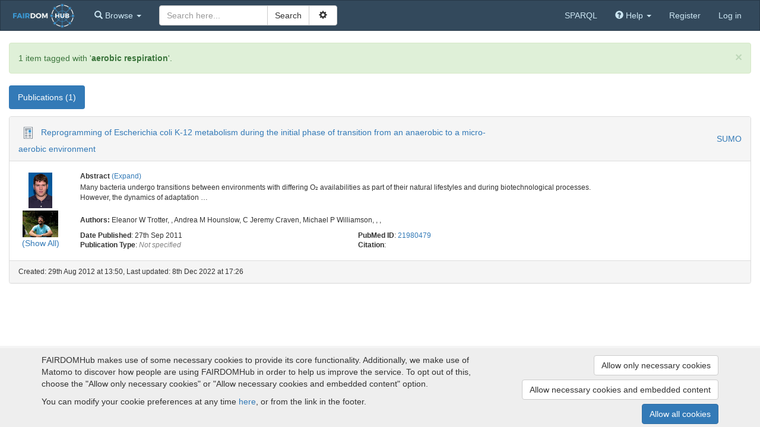

--- FILE ---
content_type: text/html; charset=utf-8
request_url: https://fairdomhub.org/tags/628
body_size: 4662
content:
<!doctype html>

<html lang="en">
<head>
  <meta http-equiv="content-type" content="text/html;charset=UTF-8"/>
  <meta name="viewport" content="width=device-width, initial-scale=1"/>
  <title>FAIRDOMHub</title>

  <link rel="icon" type="image/png" href="/assets/favicon-0d6605113f8df411cd11838608efba3ae97941dbcf9ff32797a570f74f9280f8.png" />
  <meta name="csrf-param" content="authenticity_token" />
<meta name="csrf-token" content="VaG4Y3rtDErP5dZTpOqOr2tj14jfWclWRZ2t3uLFI7o8dg6oetn4HmO27rR75Jwh5XxAEIVHiC9v9VV3IdSOMg" />

  

  <link rel="stylesheet" href="/assets/application-8746f2eaa298fc719962198ccea354066750c872a99cee91baced2456abda958.css" />
  <script src="/assets/application-74abfc7be9d0cf8b53204d722da7ab2af74fd32d079090ada68a066ca06cd617.js"></script>
</head>

<body id="body">

<nav class="navbar navbar-default" role="navigation" id="navbar">
  <div class="container-fluid">
    <div class="navbar-header">
      <button type="button" class="navbar-toggle collapsed" data-toggle="collapse" data-target="#navbar-inner">
        <span class="sr-only">Toggle navigation</span>
        <span class="icon-bar"></span>
        <span class="icon-bar"></span>
        <span class="icon-bar"></span>
      </button>
        <a class="logo_link" href="/">
            <img src="/assets/logos/FAIRDOMhub-full-dark-22bd383674f9b31f78391ffcdd22b61380fd860ac810e440d252d7ff7092b63d.svg" />
</a>    </div>

    <!-- Collect the nav links, forms, and other content for toggling -->
    <div class="collapse navbar-collapse" id="navbar-inner">

      <ul class="nav navbar-nav">
        <li class="dropdown" id="browse-menu">
  <a href="#" class="dropdown-toggle" data-toggle="dropdown" role="button" aria-expanded="false">
    <span class="glyphicon glyphicon-search" aria-hidden="true"></span>
    <span class="hidden-md">Browse</span>
    <span class="caret"></span>
  </a>
  <ul class="dropdown-menu" role="menu">
    <li role="presentation" class="dropdown-header visible-md">Browse</li>
    <li role="presentation" class="dropdown-header">Yellow pages</li><li><a href="/programmes">Programmes</a></li><li><a href="/projects">Projects</a></li><li><a href="/institutions">Institutions</a></li><li><a href="/people">People</a></li>

    <li role="presentation" class="dropdown-header">Experiments</li><li><a href="/investigations">Investigations</a></li><li><a href="/studies">Studies</a></li><li><a href="/assays">Assays</a></li>

    <li role="presentation" class="dropdown-header">Assets</li><li><a href="/data_files">Data files</a></li><li><a href="/models">Models</a></li><li><a href="/sops">SOPs</a></li><li><a href="/publications">Publications</a></li><li><a href="/documents">Documents</a></li><li><a href="/collections">Collections</a></li>
    <li role="presentation" class="dropdown-header">Activities</li><li><a href="/presentations">Presentations</a></li><li><a href="/events">Events</a></li>

    <li role="presentation" class="dropdown-header">Samples</li><li><a href="/samples">Samples</a></li><li><a href="/sample_types">Sample types</a></li><li><a href="/strains">Strains</a></li><li><a href="/organisms">Organisms</a></li>

    
  </ul>
</li>

        
      </ul>

      
    <form id="search-form" class="navbar-form navbar-left" action="/search" accept-charset="UTF-8" method="get">        <div id="search_box">

          <div class="input-group">
            <input type="text" name="q" id="q" class="form-control" placeholder="Search here..." />
            <div class="input-group-btn">
              <input type="submit" value="Search" class="btn btn-default" data-disable-with="Search" />              <button id="adv-search-btn" data-tooltip="Click for more search options" type="button" class="btn btn-default" data-toggle="button" aria-pressed="false">
                &nbsp;<span class="glyphicon glyphicon-cog" aria-hidden="true"></span>&nbsp;
              </button>
            </div>
          </div>

          <div id="advanced-search" style="display: none">
            <div class="form-group">
              <select name="search_type" id="search_type" class="form-control"><option value="">All</option>
<option value="assays">Assays</option>
<option value="collections">Collections</option>
<option value="data_files">Data files</option>
<option value="documents">Documents</option>
<option value="events">Events</option>
<option value="institutions">Institutions</option>
<option value="investigations">Investigations</option>
<option value="models">Models</option>
<option value="organisms">Organisms</option>
<option value="people">People</option>
<option value="presentations">Presentations</option>
<option value="programmes">Programmes</option>
<option value="projects">Projects</option>
<option value="publications">Publications</option>
<option value="samples">Samples</option>
<option value="sample_types">Sample types</option>
<option value="sops">SOP</option>
<option value="strains">Strains</option>
<option value="studies">Studies</option></select>
            </div>
                <div class="checkbox">
                  <label data-tooltip="Checking this box allows external resources to be includes in the search. External resources include:  BioModels Database, ELIXIR TeSS Events. This means the search will take longer, but will include results from other sites">
                    <input type="checkbox" name="include_external_search" id="include_external_search" value="1" class="checkbox" /> External
                  </label>
                </div>
          </div>
        </div>
</form>

      <ul class="nav navbar-nav navbar-right">
          <li><a href="/sparql">SPARQL</a></li>
        
        <li class="dropdown">
  <a href="#" class="dropdown-toggle" data-toggle="dropdown" role="button" aria-expanded="false">
    <span class="glyphicon glyphicon-question-sign" aria-hidden="true"></span>
    <span class="hidden-md">Help</span>
    <span class="caret"></span>
  </a>
  <ul class="dropdown-menu" role="menu">
    <li role="presentation" class="dropdown-header visible-md-block">Help</li>
    <li><a target="_blank" href="/help">Help documentation</a></li>
    <li><a href="/api">API documentation</a></li>
        <li><a target="_blank" href="https://fair-dom.org/issues">Report an issue</a></li>
  </ul>
</li>

            <li><a href="/signup">Register</a></li>
            <li><a href="/login?return_to=%2Ftags%2F628">Log in</a></li>
      </ul>

    </div><!-- /.navbar-collapse -->
  </div><!-- /.container-fluid -->
</nav>


<div id="content">
  <div class="container-fluid">

        <div id="notice_flash" class="fade in alert alert-success alert-dismissable" role="alert"><button class="close" data-dismiss="alert" aria-label="Close"><span aria-hidden="true">&times</span></button>
            1 item tagged with '<b>aerobic respiration</b>'.
</div>
    

      

    <div class="tabpanel related-items">
      <ul class="nav nav-pills" role="tablist">
          <li role="presentation" class="active">
            <a href="#publications" data-model-name="Publication" aria-controls="publications" role="tab" data-toggle="tab">
              Publications (1)            </a>
          </li>
</ul>

      <div class="tab-content">


                <div id="publications" role="tabpanel" class="tab-pane active">

                  

                  

                        <div class="list_items_container" id="Publication_view_some">
    
				    

<div class="panel panel-default list_item">
  <div class="panel-heading rli-head">
    <div class="list_item_title"><a avatar_class="" class="favouritable" data-favourite-url="/favourites/add?resource_id=178&amp;resource_type=Publication" data-tooltip="Reprogramming of Escherichia coli K-12 metabolism during the initial phase of transition from an anaerobic to a micro-aerobic environment" href="/publications/178"><img class="" src="/assets/avatars/avatar-publication-2b3a351ab8b28cb9a7c06c893c869371629a1d64af51e17f2d5acb918f409ac8.png" /></a> <a href="/publications/178">Reprogramming of Escherichia coli K-12 metabolism during the initial phase of transition from an anaerobic to a micro-aerobic environment</a></div>
        <div class="rli-project-list hidden-xs">
          <a href="/projects/3">SUMO</a>
        </div>
  </div>
  <div class="panel-body">
    <div class="row">
          <div class="col-md-1 col-sm-2 col-xs-3 hidden-xs text-center list_item_avatar">
                    <div class="text-center">
                  <a class="favouritable" data-favourite-url="/favourites/add?resource_id=199&amp;resource_type=Person" data-tooltip="Matthew Rolfe" href="/people/199"><img alt="" src="/assets/avatar-images/76-60x60.png" /></a>                  <a class="favouritable" data-favourite-url="/favourites/add?resource_id=406&amp;resource_type=Person" data-tooltip="Guido Sanguinetti" href="/people/406"><img alt="" src="/assets/avatar-images/223-60x60.png" /></a>              <a data-toggle="modal" data-target="#author-avatar-list12573120" href="#">(Show All)</a>
        </div>
        <div class="modal text-left" role="dialog" tabindex="-1" id="author-avatar-list12573120" size="lg"><div class="modal-dialog modal-lg"><div class="modal-content">
            <div class="modal-header"><button class="close" data-dismiss="modal" aria-label="Close"><span aria-hidden="true">&times;</span></button><h4 class="modal-title">All authors</h4></div>
            <div class="modal-body">
                    <div class="popup-contributor">
                      <a class="favouritable" data-favourite-url="/favourites/add?resource_id=199&amp;resource_type=Person" data-tooltip="Matthew Rolfe" href="/people/199"><img alt="" src="/assets/avatar-images/76-40x40.png" /></a>                      <div class="popup-contributor-name">
                        Matthew Rolfe
                      </div>
                    </div>
                    <div class="popup-contributor">
                      <a class="favouritable" data-favourite-url="/favourites/add?resource_id=406&amp;resource_type=Person" data-tooltip="Guido Sanguinetti" href="/people/406"><img alt="" src="/assets/avatar-images/223-40x40.png" /></a>                      <div class="popup-contributor-name">
                        Guido Sanguinetti
                      </div>
                    </div>
                    <div class="popup-contributor">
                      <a class="favouritable" data-favourite-url="/favourites/add?resource_id=34&amp;resource_type=Person" data-tooltip="Robert Poole" href="/people/34"><img alt="" src="/assets/avatar-images/81-40x40.png" /></a>                      <div class="popup-contributor-name">
                        Robert Poole
                      </div>
                    </div>
                    <div class="popup-contributor">
                      <a class="favouritable" data-favourite-url="/favourites/add?resource_id=29&amp;resource_type=Person" data-tooltip="Jeff Green" href="/people/29"><img alt="" height="40" max-width="40" onclick="" src="/assets/avatar-d052ed950173e2e90ed9a211044a4bfd26fb06a9b667f64d867e03f1ddc786ca.png" /></a>                      <div class="popup-contributor-name">
                        Jeff Green
                      </div>
                    </div>
</div>            <div class="modal-footer">
                <button type="button" class="btn btn-default" data-dismiss="modal">Close</button>
</div></div></div></div>
          </div>
      <div class="col-md-9 col-sm-8  list_item_content">
        
<div class="list_item_desc"><div data-role="seek-expandable"><p class="list_item_attribute"><b>Abstract</b> <a data-role="seek-expandable-link" href="#">(Expand)</a></p><div class="list_item_desc">Many bacteria undergo transitions between environments with differing O₂ availabilities as part of their natural lifestyles and during biotechnological processes. However, the dynamics of adaptation<span data-role="seek-expandable-ellipsis"> &hellip;</span><span data-role="seek-expandable-hidden" style="display: none;"> when bacteria experience changes in O₂ availability are understudied. The model bacterium and facultative anaerobe Escherichia coli K-12 provides an ideal system for exploring this process.</span></div></div></div>

<p class="list_item_attribute">
    <p class="list_item_attribute rli-person-list"><b>Authors: </b><span title="Eleanor W Trotter">Eleanor W Trotter</span>, <a title=" " href="/people/199"> </a>, <span title="Andrea M Hounslow">Andrea M Hounslow</span>, <span title="C Jeremy Craven">C Jeremy Craven</span>, <span title="Michael P Williamson">Michael P Williamson</span>, <a title=" " href="/people/406"> </a>, <a title=" " href="/people/34"> </a>, <a title=" " href="/people/29"> </a></p>
</p>

<div class="row">
  <div class="col-sm-6">
    <p class="list_item_attribute"><b>Date Published</b>: 27th Sep 2011</p>

      <p class="list_item_attribute"><b>Publication Type</b>: <span class="none_text">Not specified</span></p>

  </div>

  <div class="col-sm-6 hidden-xs">
    <p class="list_item_attribute"><b>PubMed ID</b>: <a onclick="window.open(this.href);return false;" href="https://www.ncbi.nlm.nih.gov/pubmed/21980479">21980479</a></p>
    
    <p class="list_item_attribute"><b>Citation</b>: </p>
  </div>
</div>

      </div>
          <div class="col-sm-2 text-right list_item_actions">
            




          </div>
    </div>
  </div>
      <div class="panel-footer hidden-xs small">
        <div class="row">
          <div class="col-sm-8">
            Created: 29th Aug 2012 at 13:50, Last updated: 8th Dec 2022 at 17:26
          </div>
        </div>
      </div>
</div>
	</div>

                    
                </div>
      </div>
    </div>


  </div>
</div>

<div id="ft">
  <div class="container">
    <div id="seek-credit">
      <a href="https://seek4science.org/" target="_blank" class="powered-by">
        Powered by<br>
        <img width="64" height="64" src="/assets/fairdom-seek-logo-6be8618c4036c446fda08690eb9548440ff7c25af936875fc2972c9bf34c84e5.svg" />
      </a>
      <span class="subtle">(v.1.17.2)</span>
    </div>
      <div class="ft-info">
        <a target="_blank" href="http://www.fair-dom.org">About FAIRDOMHub</a> |
        <a href="/home/funding">Funding and Programmes</a> |
        <a target="_blank" href="https://docs.seek4science.org/credits">Credits</a>          | <a href="/home/terms">Terms &amp; Conditions</a>
          | <a href="/home/imprint">Imprint</a>
          | <a href="/cookies/consent">Cookie preferences</a>
      </div>
      <div class="ft-info">
        Copyright &copy; 2008 - 2025
        <a target="_blank" href="https://www.manchester.ac.uk/">The University of Manchester</a> and
        <a target="_blank" href="https://www.h-its.org/">HITS gGmbH</a>
      </div>
  </div>
</div>



  <div id="cookie-banner">
  <div class="container">
    <div class="row">
      <div class="col-lg-8 col-md-7">
        <p>
  FAIRDOMHub makes use of some necessary cookies to provide its core functionality.
    Additionally, we make use of Matomo to discover how people are using FAIRDOMHub in order to help us improve the service. To opt out of this, choose the &quot;Allow only necessary cookies&quot; or &quot;Allow necessary cookies and embedded content&quot; option.
</p>
<p>

</p>

        <p>
          You can modify your cookie preferences at any time <a href="/cookies/consent">here</a>,
          or from the link in the footer.
        </p>
      </div>

      <div class="col-lg-4 col-md-5 text-right">
        <a class="btn btn-default" rel="nofollow" data-method="post" href="/cookies/consent?allow=necessary">Allow only necessary cookies</a>
        <a class="btn btn-default" rel="nofollow" data-method="post" href="/cookies/consent?allow=necessary%2Cembedding">Allow necessary cookies and embedded content</a>
        <a class="btn btn-primary" rel="nofollow" data-method="post" href="/cookies/consent?allow=tracking%2Cembedding%2Cnecessary">Allow all cookies</a>
      </div>
    </div>
  </div>
</div>

</body>
</html>
